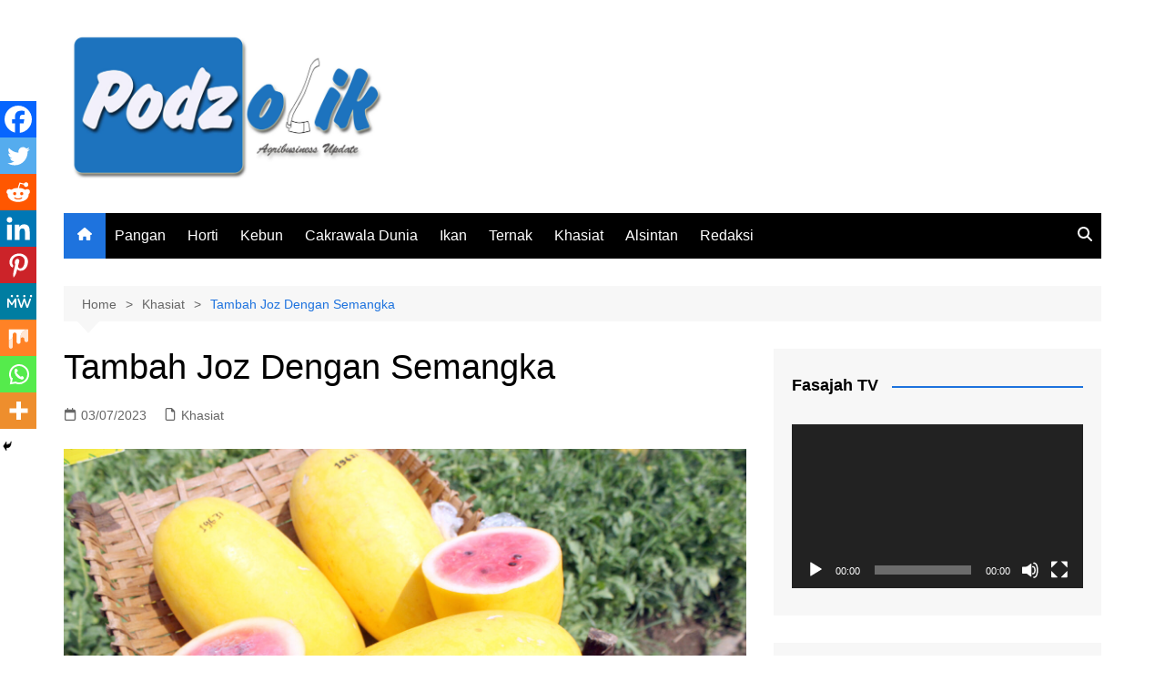

--- FILE ---
content_type: text/html; charset=utf-8
request_url: https://www.google.com/recaptcha/api2/aframe
body_size: 267
content:
<!DOCTYPE HTML><html><head><meta http-equiv="content-type" content="text/html; charset=UTF-8"></head><body><script nonce="10T8OyBFb_rF4r9iqGb4dQ">/** Anti-fraud and anti-abuse applications only. See google.com/recaptcha */ try{var clients={'sodar':'https://pagead2.googlesyndication.com/pagead/sodar?'};window.addEventListener("message",function(a){try{if(a.source===window.parent){var b=JSON.parse(a.data);var c=clients[b['id']];if(c){var d=document.createElement('img');d.src=c+b['params']+'&rc='+(localStorage.getItem("rc::a")?sessionStorage.getItem("rc::b"):"");window.document.body.appendChild(d);sessionStorage.setItem("rc::e",parseInt(sessionStorage.getItem("rc::e")||0)+1);localStorage.setItem("rc::h",'1769005427614');}}}catch(b){}});window.parent.postMessage("_grecaptcha_ready", "*");}catch(b){}</script></body></html>

--- FILE ---
content_type: application/javascript; charset=utf-8
request_url: https://fundingchoicesmessages.google.com/f/AGSKWxVB80OJcOsZyyUb3NiFYST6WBGyTNoMQ2DoeDimy6BzSnvk58HGZCNwXZMkUlqeVI0TRD8GSqZ2gdWUClfcUhdIO85Oi2lHxtdfe5fCJUKq_v6Y8Y1hfILBvgzpNfl153zpGz_DOn0CvvQ7OS8Xz64yFGVYfjtz9jUZcRuKH0WYn3cuJ28t2M-TvypP/_/Adv468./300x90_/480x60-_adv_468._ad_skyscraper.
body_size: -1293
content:
window['127352cc-23f2-4f04-8b25-f8e9c45062cf'] = true;

--- FILE ---
content_type: application/javascript; charset=utf-8
request_url: https://fundingchoicesmessages.google.com/f/AGSKWxXm_sneVZzAL7_Py-xvDOAPYPgCe6npXAWewcZvRiP4Xrkg2SB0lSOYyH18ljjIFBAUJcAhAMhWOnFjGvmtonmgt6SF5f3tsujvcBqXJm5eAJG77cYYB6aoNtD_4mQE6Phm-XUNhQ==?fccs=W251bGwsbnVsbCxudWxsLG51bGwsbnVsbCxudWxsLFsxNzY5MDA1NDI4LDE4ODAwMDAwMF0sbnVsbCxudWxsLG51bGwsW251bGwsWzcsNiwxMF0sbnVsbCxudWxsLG51bGwsbnVsbCxudWxsLG51bGwsbnVsbCxudWxsLG51bGwsMV0sImh0dHBzOi8vcG9kem9saWsuY29tL3RhbWJhaC1qb3otZGVuZ2FuLXNlbWFuZ2thLyIsbnVsbCxbWzgsIjlvRUJSLTVtcXFvIl0sWzksImVuLVVTIl0sWzE2LCJbMSwxLDFdIl0sWzE5LCIyIl0sWzI0LCIiXSxbMjksImZhbHNlIl1dXQ
body_size: 132
content:
if (typeof __googlefc.fcKernelManager.run === 'function') {"use strict";this.default_ContributorServingResponseClientJs=this.default_ContributorServingResponseClientJs||{};(function(_){var window=this;
try{
var qp=function(a){this.A=_.t(a)};_.u(qp,_.J);var rp=function(a){this.A=_.t(a)};_.u(rp,_.J);rp.prototype.getWhitelistStatus=function(){return _.F(this,2)};var sp=function(a){this.A=_.t(a)};_.u(sp,_.J);var tp=_.ed(sp),up=function(a,b,c){this.B=a;this.j=_.A(b,qp,1);this.l=_.A(b,_.Pk,3);this.F=_.A(b,rp,4);a=this.B.location.hostname;this.D=_.Fg(this.j,2)&&_.O(this.j,2)!==""?_.O(this.j,2):a;a=new _.Qg(_.Qk(this.l));this.C=new _.dh(_.q.document,this.D,a);this.console=null;this.o=new _.mp(this.B,c,a)};
up.prototype.run=function(){if(_.O(this.j,3)){var a=this.C,b=_.O(this.j,3),c=_.fh(a),d=new _.Wg;b=_.hg(d,1,b);c=_.C(c,1,b);_.jh(a,c)}else _.gh(this.C,"FCNEC");_.op(this.o,_.A(this.l,_.De,1),this.l.getDefaultConsentRevocationText(),this.l.getDefaultConsentRevocationCloseText(),this.l.getDefaultConsentRevocationAttestationText(),this.D);_.pp(this.o,_.F(this.F,1),this.F.getWhitelistStatus());var e;a=(e=this.B.googlefc)==null?void 0:e.__executeManualDeployment;a!==void 0&&typeof a==="function"&&_.To(this.o.G,
"manualDeploymentApi")};var vp=function(){};vp.prototype.run=function(a,b,c){var d;return _.v(function(e){d=tp(b);(new up(a,d,c)).run();return e.return({})})};_.Tk(7,new vp);
}catch(e){_._DumpException(e)}
}).call(this,this.default_ContributorServingResponseClientJs);
// Google Inc.

//# sourceURL=/_/mss/boq-content-ads-contributor/_/js/k=boq-content-ads-contributor.ContributorServingResponseClientJs.en_US.9oEBR-5mqqo.es5.O/d=1/exm=ad_blocking_detection_executable,kernel_loader,loader_js_executable,web_iab_us_states_signal_executable/ed=1/rs=AJlcJMwtVrnwsvCgvFVyuqXAo8GMo9641A/m=cookie_refresh_executable
__googlefc.fcKernelManager.run('\x5b\x5b\x5b7,\x22\x5b\x5bnull,\\\x22podzolik.com\\\x22,\\\x22AKsRol8yRedixpByBklEyi_Bd6AjPN37yqbbH06RmGQmV-_R36DmQE5jvQTmg6i8BAd_eg-zDGruKMVEjnA_Yz32gnQtbMRe-OkPDGEDkYqssZ3a2vX69R5VE0Vzu7QMEqX472eeTZy2PswHn2utMxhqqQm9EEFkag\\\\u003d\\\\u003d\\\x22\x5d,null,\x5b\x5bnull,null,null,\\\x22https:\/\/fundingchoicesmessages.google.com\/f\/AGSKWxVp8fISusG-GH9-21FautIR6N6dJFaTQCf1dRdY2GMXRmiZ92HiASY8ouqVLSvw94PzfDJ6IjU0Hnlj4y_aO2-gDr3lTUVIAyfMirKzbzPOYFuKEVfkWJKne1opaX0t3TekdWqXFA\\\\u003d\\\\u003d\\\x22\x5d,null,null,\x5bnull,null,null,\\\x22https:\/\/fundingchoicesmessages.google.com\/el\/AGSKWxVVDV967eBJQUsue4zarbGQRL0pCePxzE8eYUJfBsKoLlz5LEYidIXL_pZfeVZcWo78sqqygtgFmt78VgW-pYbH6Z4umfvhgJRhGEtL_-uEhfyyZMA9igYbxLijGaxX-TrDG_7C3A\\\\u003d\\\\u003d\\\x22\x5d,null,\x5bnull,\x5b7,6,10\x5d,null,null,null,null,null,null,null,null,null,1\x5d\x5d,\x5b3,1\x5d\x5d\x22\x5d\x5d,\x5bnull,null,null,\x22https:\/\/fundingchoicesmessages.google.com\/f\/AGSKWxVH0-p5ubZoIM5mISEr0KREajFktJZxKlrUjXpCDdjYkxUmBDp57FQqN3fBhcOtUENttx3nMAF3N3FLdS8uCewNP6Uj-rGrq7f9ia1Ucph6-nKE9_5TE9bkPgOhJeCMJxe6lqeuJw\\u003d\\u003d\x22\x5d\x5d');}